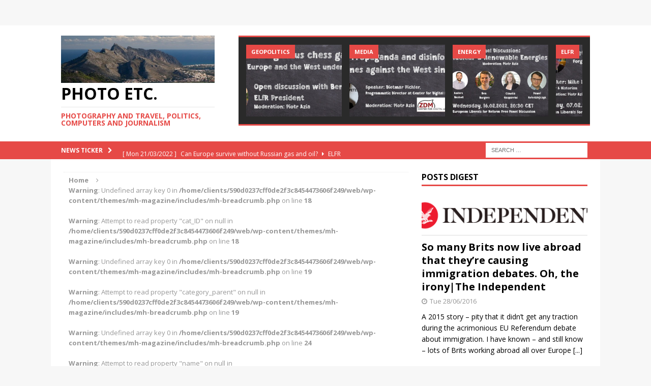

--- FILE ---
content_type: text/html; charset=UTF-8
request_url: https://www.azia.info/ivan-ilyin-and-the-ideology-of-putins-rule-foreign-affairs/
body_size: 11522
content:
<!DOCTYPE html>
<html class="no-js mh-one-sb" lang="en-US">
<head>
<meta charset="UTF-8">
<meta name="viewport" content="width=device-width, initial-scale=1.0">
<link rel="profile" href="http://gmpg.org/xfn/11" />
<link rel="pingback" href="https://www.azia.info/xmlrpc.php" />
<title>Ivan Ilyin and the Ideology of Putin&#8217;s Rule | Foreign Affairs &#8211; Photo etc.</title>
<meta name='robots' content='max-image-preview:large' />
<link rel='dns-prefetch' href='//fonts.googleapis.com' />
<link rel='dns-prefetch' href='//s.w.org' />
<link rel="alternate" type="application/rss+xml" title="Photo etc. &raquo; Feed" href="https://www.azia.info/feed/" />
<link rel="alternate" type="application/rss+xml" title="Photo etc. &raquo; Comments Feed" href="https://www.azia.info/comments/feed/" />
<script type="text/javascript">
window._wpemojiSettings = {"baseUrl":"https:\/\/s.w.org\/images\/core\/emoji\/13.1.0\/72x72\/","ext":".png","svgUrl":"https:\/\/s.w.org\/images\/core\/emoji\/13.1.0\/svg\/","svgExt":".svg","source":{"concatemoji":"https:\/\/www.azia.info\/wp-includes\/js\/wp-emoji-release.min.js?ver=5.9.12"}};
/*! This file is auto-generated */
!function(e,a,t){var n,r,o,i=a.createElement("canvas"),p=i.getContext&&i.getContext("2d");function s(e,t){var a=String.fromCharCode;p.clearRect(0,0,i.width,i.height),p.fillText(a.apply(this,e),0,0);e=i.toDataURL();return p.clearRect(0,0,i.width,i.height),p.fillText(a.apply(this,t),0,0),e===i.toDataURL()}function c(e){var t=a.createElement("script");t.src=e,t.defer=t.type="text/javascript",a.getElementsByTagName("head")[0].appendChild(t)}for(o=Array("flag","emoji"),t.supports={everything:!0,everythingExceptFlag:!0},r=0;r<o.length;r++)t.supports[o[r]]=function(e){if(!p||!p.fillText)return!1;switch(p.textBaseline="top",p.font="600 32px Arial",e){case"flag":return s([127987,65039,8205,9895,65039],[127987,65039,8203,9895,65039])?!1:!s([55356,56826,55356,56819],[55356,56826,8203,55356,56819])&&!s([55356,57332,56128,56423,56128,56418,56128,56421,56128,56430,56128,56423,56128,56447],[55356,57332,8203,56128,56423,8203,56128,56418,8203,56128,56421,8203,56128,56430,8203,56128,56423,8203,56128,56447]);case"emoji":return!s([10084,65039,8205,55357,56613],[10084,65039,8203,55357,56613])}return!1}(o[r]),t.supports.everything=t.supports.everything&&t.supports[o[r]],"flag"!==o[r]&&(t.supports.everythingExceptFlag=t.supports.everythingExceptFlag&&t.supports[o[r]]);t.supports.everythingExceptFlag=t.supports.everythingExceptFlag&&!t.supports.flag,t.DOMReady=!1,t.readyCallback=function(){t.DOMReady=!0},t.supports.everything||(n=function(){t.readyCallback()},a.addEventListener?(a.addEventListener("DOMContentLoaded",n,!1),e.addEventListener("load",n,!1)):(e.attachEvent("onload",n),a.attachEvent("onreadystatechange",function(){"complete"===a.readyState&&t.readyCallback()})),(n=t.source||{}).concatemoji?c(n.concatemoji):n.wpemoji&&n.twemoji&&(c(n.twemoji),c(n.wpemoji)))}(window,document,window._wpemojiSettings);
</script>
<style type="text/css">
img.wp-smiley,
img.emoji {
	display: inline !important;
	border: none !important;
	box-shadow: none !important;
	height: 1em !important;
	width: 1em !important;
	margin: 0 0.07em !important;
	vertical-align: -0.1em !important;
	background: none !important;
	padding: 0 !important;
}
</style>
	<link rel='stylesheet' id='wp-block-library-css'  href='https://www.azia.info/wp-includes/css/dist/block-library/style.min.css?ver=5.9.12' type='text/css' media='all' />
<style id='global-styles-inline-css' type='text/css'>
body{--wp--preset--color--black: #000000;--wp--preset--color--cyan-bluish-gray: #abb8c3;--wp--preset--color--white: #ffffff;--wp--preset--color--pale-pink: #f78da7;--wp--preset--color--vivid-red: #cf2e2e;--wp--preset--color--luminous-vivid-orange: #ff6900;--wp--preset--color--luminous-vivid-amber: #fcb900;--wp--preset--color--light-green-cyan: #7bdcb5;--wp--preset--color--vivid-green-cyan: #00d084;--wp--preset--color--pale-cyan-blue: #8ed1fc;--wp--preset--color--vivid-cyan-blue: #0693e3;--wp--preset--color--vivid-purple: #9b51e0;--wp--preset--gradient--vivid-cyan-blue-to-vivid-purple: linear-gradient(135deg,rgba(6,147,227,1) 0%,rgb(155,81,224) 100%);--wp--preset--gradient--light-green-cyan-to-vivid-green-cyan: linear-gradient(135deg,rgb(122,220,180) 0%,rgb(0,208,130) 100%);--wp--preset--gradient--luminous-vivid-amber-to-luminous-vivid-orange: linear-gradient(135deg,rgba(252,185,0,1) 0%,rgba(255,105,0,1) 100%);--wp--preset--gradient--luminous-vivid-orange-to-vivid-red: linear-gradient(135deg,rgba(255,105,0,1) 0%,rgb(207,46,46) 100%);--wp--preset--gradient--very-light-gray-to-cyan-bluish-gray: linear-gradient(135deg,rgb(238,238,238) 0%,rgb(169,184,195) 100%);--wp--preset--gradient--cool-to-warm-spectrum: linear-gradient(135deg,rgb(74,234,220) 0%,rgb(151,120,209) 20%,rgb(207,42,186) 40%,rgb(238,44,130) 60%,rgb(251,105,98) 80%,rgb(254,248,76) 100%);--wp--preset--gradient--blush-light-purple: linear-gradient(135deg,rgb(255,206,236) 0%,rgb(152,150,240) 100%);--wp--preset--gradient--blush-bordeaux: linear-gradient(135deg,rgb(254,205,165) 0%,rgb(254,45,45) 50%,rgb(107,0,62) 100%);--wp--preset--gradient--luminous-dusk: linear-gradient(135deg,rgb(255,203,112) 0%,rgb(199,81,192) 50%,rgb(65,88,208) 100%);--wp--preset--gradient--pale-ocean: linear-gradient(135deg,rgb(255,245,203) 0%,rgb(182,227,212) 50%,rgb(51,167,181) 100%);--wp--preset--gradient--electric-grass: linear-gradient(135deg,rgb(202,248,128) 0%,rgb(113,206,126) 100%);--wp--preset--gradient--midnight: linear-gradient(135deg,rgb(2,3,129) 0%,rgb(40,116,252) 100%);--wp--preset--duotone--dark-grayscale: url('#wp-duotone-dark-grayscale');--wp--preset--duotone--grayscale: url('#wp-duotone-grayscale');--wp--preset--duotone--purple-yellow: url('#wp-duotone-purple-yellow');--wp--preset--duotone--blue-red: url('#wp-duotone-blue-red');--wp--preset--duotone--midnight: url('#wp-duotone-midnight');--wp--preset--duotone--magenta-yellow: url('#wp-duotone-magenta-yellow');--wp--preset--duotone--purple-green: url('#wp-duotone-purple-green');--wp--preset--duotone--blue-orange: url('#wp-duotone-blue-orange');--wp--preset--font-size--small: 13px;--wp--preset--font-size--medium: 20px;--wp--preset--font-size--large: 36px;--wp--preset--font-size--x-large: 42px;}.has-black-color{color: var(--wp--preset--color--black) !important;}.has-cyan-bluish-gray-color{color: var(--wp--preset--color--cyan-bluish-gray) !important;}.has-white-color{color: var(--wp--preset--color--white) !important;}.has-pale-pink-color{color: var(--wp--preset--color--pale-pink) !important;}.has-vivid-red-color{color: var(--wp--preset--color--vivid-red) !important;}.has-luminous-vivid-orange-color{color: var(--wp--preset--color--luminous-vivid-orange) !important;}.has-luminous-vivid-amber-color{color: var(--wp--preset--color--luminous-vivid-amber) !important;}.has-light-green-cyan-color{color: var(--wp--preset--color--light-green-cyan) !important;}.has-vivid-green-cyan-color{color: var(--wp--preset--color--vivid-green-cyan) !important;}.has-pale-cyan-blue-color{color: var(--wp--preset--color--pale-cyan-blue) !important;}.has-vivid-cyan-blue-color{color: var(--wp--preset--color--vivid-cyan-blue) !important;}.has-vivid-purple-color{color: var(--wp--preset--color--vivid-purple) !important;}.has-black-background-color{background-color: var(--wp--preset--color--black) !important;}.has-cyan-bluish-gray-background-color{background-color: var(--wp--preset--color--cyan-bluish-gray) !important;}.has-white-background-color{background-color: var(--wp--preset--color--white) !important;}.has-pale-pink-background-color{background-color: var(--wp--preset--color--pale-pink) !important;}.has-vivid-red-background-color{background-color: var(--wp--preset--color--vivid-red) !important;}.has-luminous-vivid-orange-background-color{background-color: var(--wp--preset--color--luminous-vivid-orange) !important;}.has-luminous-vivid-amber-background-color{background-color: var(--wp--preset--color--luminous-vivid-amber) !important;}.has-light-green-cyan-background-color{background-color: var(--wp--preset--color--light-green-cyan) !important;}.has-vivid-green-cyan-background-color{background-color: var(--wp--preset--color--vivid-green-cyan) !important;}.has-pale-cyan-blue-background-color{background-color: var(--wp--preset--color--pale-cyan-blue) !important;}.has-vivid-cyan-blue-background-color{background-color: var(--wp--preset--color--vivid-cyan-blue) !important;}.has-vivid-purple-background-color{background-color: var(--wp--preset--color--vivid-purple) !important;}.has-black-border-color{border-color: var(--wp--preset--color--black) !important;}.has-cyan-bluish-gray-border-color{border-color: var(--wp--preset--color--cyan-bluish-gray) !important;}.has-white-border-color{border-color: var(--wp--preset--color--white) !important;}.has-pale-pink-border-color{border-color: var(--wp--preset--color--pale-pink) !important;}.has-vivid-red-border-color{border-color: var(--wp--preset--color--vivid-red) !important;}.has-luminous-vivid-orange-border-color{border-color: var(--wp--preset--color--luminous-vivid-orange) !important;}.has-luminous-vivid-amber-border-color{border-color: var(--wp--preset--color--luminous-vivid-amber) !important;}.has-light-green-cyan-border-color{border-color: var(--wp--preset--color--light-green-cyan) !important;}.has-vivid-green-cyan-border-color{border-color: var(--wp--preset--color--vivid-green-cyan) !important;}.has-pale-cyan-blue-border-color{border-color: var(--wp--preset--color--pale-cyan-blue) !important;}.has-vivid-cyan-blue-border-color{border-color: var(--wp--preset--color--vivid-cyan-blue) !important;}.has-vivid-purple-border-color{border-color: var(--wp--preset--color--vivid-purple) !important;}.has-vivid-cyan-blue-to-vivid-purple-gradient-background{background: var(--wp--preset--gradient--vivid-cyan-blue-to-vivid-purple) !important;}.has-light-green-cyan-to-vivid-green-cyan-gradient-background{background: var(--wp--preset--gradient--light-green-cyan-to-vivid-green-cyan) !important;}.has-luminous-vivid-amber-to-luminous-vivid-orange-gradient-background{background: var(--wp--preset--gradient--luminous-vivid-amber-to-luminous-vivid-orange) !important;}.has-luminous-vivid-orange-to-vivid-red-gradient-background{background: var(--wp--preset--gradient--luminous-vivid-orange-to-vivid-red) !important;}.has-very-light-gray-to-cyan-bluish-gray-gradient-background{background: var(--wp--preset--gradient--very-light-gray-to-cyan-bluish-gray) !important;}.has-cool-to-warm-spectrum-gradient-background{background: var(--wp--preset--gradient--cool-to-warm-spectrum) !important;}.has-blush-light-purple-gradient-background{background: var(--wp--preset--gradient--blush-light-purple) !important;}.has-blush-bordeaux-gradient-background{background: var(--wp--preset--gradient--blush-bordeaux) !important;}.has-luminous-dusk-gradient-background{background: var(--wp--preset--gradient--luminous-dusk) !important;}.has-pale-ocean-gradient-background{background: var(--wp--preset--gradient--pale-ocean) !important;}.has-electric-grass-gradient-background{background: var(--wp--preset--gradient--electric-grass) !important;}.has-midnight-gradient-background{background: var(--wp--preset--gradient--midnight) !important;}.has-small-font-size{font-size: var(--wp--preset--font-size--small) !important;}.has-medium-font-size{font-size: var(--wp--preset--font-size--medium) !important;}.has-large-font-size{font-size: var(--wp--preset--font-size--large) !important;}.has-x-large-font-size{font-size: var(--wp--preset--font-size--x-large) !important;}
</style>
<link rel='stylesheet' id='mh-magazine-css'  href='https://www.azia.info/wp-content/themes/mh-magazine/style.css?ver=3.2.1' type='text/css' media='all' />
<link rel='stylesheet' id='mh-font-awesome-css'  href='https://www.azia.info/wp-content/themes/mh-magazine/includes/font-awesome.min.css' type='text/css' media='all' />
<link rel='stylesheet' id='mh-google-fonts-css'  href='https://fonts.googleapis.com/css?family=Open+Sans:300,400,400italic,600,700' type='text/css' media='all' />
<script type='text/javascript' src='https://www.azia.info/wp-includes/js/jquery/jquery.min.js?ver=3.6.0' id='jquery-core-js'></script>
<script type='text/javascript' src='https://www.azia.info/wp-includes/js/jquery/jquery-migrate.min.js?ver=3.3.2' id='jquery-migrate-js'></script>
<script type='text/javascript' src='https://www.azia.info/wp-content/themes/mh-magazine/js/scripts.js?ver=5.9.12' id='mh-scripts-js'></script>
<link rel="https://api.w.org/" href="https://www.azia.info/wp-json/" /><link rel="alternate" type="application/json" href="https://www.azia.info/wp-json/wp/v2/posts/2341" /><link rel="EditURI" type="application/rsd+xml" title="RSD" href="https://www.azia.info/xmlrpc.php?rsd" />
<link rel="wlwmanifest" type="application/wlwmanifest+xml" href="https://www.azia.info/wp-includes/wlwmanifest.xml" /> 
<meta name="generator" content="WordPress 5.9.12" />
<link rel="canonical" href="https://www.azia.info/ivan-ilyin-and-the-ideology-of-putins-rule-foreign-affairs/" />
<link rel='shortlink' href='https://www.azia.info/?p=2341' />
<link rel="alternate" type="application/json+oembed" href="https://www.azia.info/wp-json/oembed/1.0/embed?url=https%3A%2F%2Fwww.azia.info%2Fivan-ilyin-and-the-ideology-of-putins-rule-foreign-affairs%2F" />
<link rel="alternate" type="text/xml+oembed" href="https://www.azia.info/wp-json/oembed/1.0/embed?url=https%3A%2F%2Fwww.azia.info%2Fivan-ilyin-and-the-ideology-of-putins-rule-foreign-affairs%2F&#038;format=xml" />
<!--[if lt IE 9]>
<script src="https://www.azia.info/wp-content/themes/mh-magazine/js/css3-mediaqueries.js"></script>
<![endif]-->
<link rel="icon" href="https://www.azia.info/wp-content/uploads/2016/01/favicon.jpg" sizes="32x32" />
<link rel="icon" href="https://www.azia.info/wp-content/uploads/2016/01/favicon.jpg" sizes="192x192" />
<link rel="apple-touch-icon" href="https://www.azia.info/wp-content/uploads/2016/01/favicon.jpg" />
<meta name="msapplication-TileImage" content="https://www.azia.info/wp-content/uploads/2016/01/favicon.jpg" />
</head>
<body id="mh-mobile" class="post-template-default single single-post postid-2341 single-format-standard mh-wide-layout mh-right-sb mh-loop-layout1 mh-widget-layout1">
<aside class="mh-container mh-header-widget-1">
<div id="text-10" class="mh-widget mh-header-1 widget_text">			<div class="textwidget"><div id="google_translate_element"></div><script type="text/javascript">
function googleTranslateElementInit() {
  new google.translate.TranslateElement({pageLanguage: 'en', layout: google.translate.TranslateElement.InlineLayout.SIMPLE, multilanguagePage: true, gaTrack: true, gaId: 'UA-2750533-1'}, 'google_translate_element');
}
</script></div>
		</div></aside>
<div class="mh-header-mobile-nav clearfix"></div>
<header class="mh-header">
	<div class="mh-container mh-container-inner mh-row clearfix">
		<div class="mh-col-1-3 mh-custom-header">
<a href="https://www.azia.info/" title="Photo etc." rel="home">
<div class="mh-site-logo" role="banner">
<img class="mh-header-image" src="https://www.azia.info/wp-content/uploads/2014/02/cropped-cropped-2011_11_05_0104-1000x288.jpg" height="161" width="520" alt="Photo etc." />
<div class="mh-header-text">
<h2 class="mh-header-title">Photo etc.</h2>
<h3 class="mh-header-tagline">Photography and travel, politics, computers and journalism</h3>
</div>
</div>
</a>
</div>
<div class="mh-col-2-3 mh-header-widget-2">
<div id="mh_magazine_carousel-4" class="mh-widget mh-header-2 mh_magazine_carousel">			<div class="flexslider mh-carousel-widget mh-carousel-layout1">
	        	<ul class="slides"><li class="mh-carousel-item">
	<a href="https://www.azia.info/putins-dangerous-chess-game-ukraine-europe-and-the-west-under-attack/" title="Putin’s dangerous chess game: Ukraine, Europe and the West under attack &#8211; ELfR"><img width="326" height="245" src="https://www.azia.info/wp-content/uploads/2022/03/2022_02_25_Ukraine-326x245.jpg" class="attachment-mh-magazine-medium size-mh-magazine-medium wp-post-image" alt="" loading="lazy" srcset="https://www.azia.info/wp-content/uploads/2022/03/2022_02_25_Ukraine-326x245.jpg 326w, https://www.azia.info/wp-content/uploads/2022/03/2022_02_25_Ukraine-80x60.jpg 80w" sizes="(max-width: 326px) 100vw, 326px" />	</a>
	<div class="mh-carousel-caption">
		Geopolitics	</div>
	<h3 class="mh-carousel-title">
		<a href="https://www.azia.info/putins-dangerous-chess-game-ukraine-europe-and-the-west-under-attack/" title="Putin’s dangerous chess game: Ukraine, Europe and the West under attack &#8211; ELfR">
			Putin’s dangerous chess game: Ukraine, Europe and the West under attack &#8211; ELfR		</a>
	</h3>
</li><li class="mh-carousel-item">
	<a href="https://www.azia.info/russian-propaganda-and-disinformation-milestones-against-the-west-since-1999https-youtu-be-qqhxde-sibg/" title="Russian Propaganda and disinformation with Dietmar Pichler &#8211; ELfR"><img width="326" height="245" src="https://www.azia.info/wp-content/uploads/2022/03/2022_02_28_Disinformation-326x245.jpg" class="attachment-mh-magazine-medium size-mh-magazine-medium wp-post-image" alt="" loading="lazy" srcset="https://www.azia.info/wp-content/uploads/2022/03/2022_02_28_Disinformation-326x245.jpg 326w, https://www.azia.info/wp-content/uploads/2022/03/2022_02_28_Disinformation-678x509.jpg 678w, https://www.azia.info/wp-content/uploads/2022/03/2022_02_28_Disinformation-80x60.jpg 80w" sizes="(max-width: 326px) 100vw, 326px" />	</a>
	<div class="mh-carousel-caption">
		Media	</div>
	<h3 class="mh-carousel-title">
		<a href="https://www.azia.info/russian-propaganda-and-disinformation-milestones-against-the-west-since-1999https-youtu-be-qqhxde-sibg/" title="Russian Propaganda and disinformation with Dietmar Pichler &#8211; ELfR">
			Russian Propaganda and disinformation with Dietmar Pichler &#8211; ELfR		</a>
	</h3>
</li><li class="mh-carousel-item">
	<a href="https://www.azia.info/nuclear-and-renewable-energies-discussion-panel-european-liberals-for-reform%ef%bf%bc/" title="Nuclear and renewable energies: Discussion – Panel European Liberals for Reform"><img width="326" height="245" src="https://www.azia.info/wp-content/uploads/2022/02/2022_02_16_Nuclear_timing-326x245.jpg" class="attachment-mh-magazine-medium size-mh-magazine-medium wp-post-image" alt="" loading="lazy" srcset="https://www.azia.info/wp-content/uploads/2022/02/2022_02_16_Nuclear_timing-326x245.jpg 326w, https://www.azia.info/wp-content/uploads/2022/02/2022_02_16_Nuclear_timing-678x509.jpg 678w, https://www.azia.info/wp-content/uploads/2022/02/2022_02_16_Nuclear_timing-80x60.jpg 80w" sizes="(max-width: 326px) 100vw, 326px" />	</a>
	<div class="mh-carousel-caption">
		Energy	</div>
	<h3 class="mh-carousel-title">
		<a href="https://www.azia.info/nuclear-and-renewable-energies-discussion-panel-european-liberals-for-reform%ef%bf%bc/" title="Nuclear and renewable energies: Discussion – Panel European Liberals for Reform">
			Nuclear and renewable energies: Discussion – Panel European Liberals for Reform		</a>
	</h3>
</li><li class="mh-carousel-item">
	<a href="https://www.azia.info/get-the-children-out-forgotten-heroes-of-the-kindertransport-european-liberals-for-reform-webinar/" title="Get the Children Out! Forgotten Heroes of the Kindertransport – European Liberals for Reform Webinar"><img width="326" height="245" src="https://www.azia.info/wp-content/uploads/2022/02/2022_02_24_GetTheChildrenOut-326x245.jpg" class="attachment-mh-magazine-medium size-mh-magazine-medium wp-post-image" alt="" loading="lazy" srcset="https://www.azia.info/wp-content/uploads/2022/02/2022_02_24_GetTheChildrenOut-326x245.jpg 326w, https://www.azia.info/wp-content/uploads/2022/02/2022_02_24_GetTheChildrenOut-678x509.jpg 678w, https://www.azia.info/wp-content/uploads/2022/02/2022_02_24_GetTheChildrenOut-80x60.jpg 80w" sizes="(max-width: 326px) 100vw, 326px" />	</a>
	<div class="mh-carousel-caption">
		ELfR	</div>
	<h3 class="mh-carousel-title">
		<a href="https://www.azia.info/get-the-children-out-forgotten-heroes-of-the-kindertransport-european-liberals-for-reform-webinar/" title="Get the Children Out! Forgotten Heroes of the Kindertransport – European Liberals for Reform Webinar">
			Get the Children Out! Forgotten Heroes of the Kindertransport – European Liberals for Reform Webinar		</a>
	</h3>
</li><li class="mh-carousel-item">
	<a href="https://www.azia.info/metropa-the-european-supermetro-network-vision-to-become-reality-elfr-webinar/" title="Metropa The European Supermetro Network Vision to Become Reality? ELfR webinar"><img width="326" height="245" src="https://www.azia.info/wp-content/uploads/2022/02/2022_02_03_Metropa_youtube-326x245.jpg" class="attachment-mh-magazine-medium size-mh-magazine-medium wp-post-image" alt="" loading="lazy" srcset="https://www.azia.info/wp-content/uploads/2022/02/2022_02_03_Metropa_youtube-326x245.jpg 326w, https://www.azia.info/wp-content/uploads/2022/02/2022_02_03_Metropa_youtube-678x509.jpg 678w, https://www.azia.info/wp-content/uploads/2022/02/2022_02_03_Metropa_youtube-80x60.jpg 80w" sizes="(max-width: 326px) 100vw, 326px" />	</a>
	<div class="mh-carousel-caption">
		ELfR	</div>
	<h3 class="mh-carousel-title">
		<a href="https://www.azia.info/metropa-the-european-supermetro-network-vision-to-become-reality-elfr-webinar/" title="Metropa The European Supermetro Network Vision to Become Reality? ELfR webinar">
			Metropa The European Supermetro Network Vision to Become Reality? ELfR webinar		</a>
	</h3>
</li><li class="mh-carousel-item">
	<a href="https://www.azia.info/prospects-for-change-in-russia-europes-role-in-russias-political-transformation-elfr/" title="Prospects for change in Russia &#038; Europe’s role in Russia’s political transformation &#8211; ELfR"><img width="326" height="245" src="https://www.azia.info/wp-content/uploads/2021/12/10.01.2022-Russia-326x245.jpg" class="attachment-mh-magazine-medium size-mh-magazine-medium wp-post-image" alt="" loading="lazy" srcset="https://www.azia.info/wp-content/uploads/2021/12/10.01.2022-Russia-326x245.jpg 326w, https://www.azia.info/wp-content/uploads/2021/12/10.01.2022-Russia-678x509.jpg 678w, https://www.azia.info/wp-content/uploads/2021/12/10.01.2022-Russia-80x60.jpg 80w" sizes="(max-width: 326px) 100vw, 326px" />	</a>
	<div class="mh-carousel-caption">
		ELfR	</div>
	<h3 class="mh-carousel-title">
		<a href="https://www.azia.info/prospects-for-change-in-russia-europes-role-in-russias-political-transformation-elfr/" title="Prospects for change in Russia &#038; Europe’s role in Russia’s political transformation &#8211; ELfR">
			Prospects for change in Russia &#038; Europe’s role in Russia’s political transformation &#8211; ELfR		</a>
	</h3>
</li><li class="mh-carousel-item">
	<a href="https://www.azia.info/30th-anniversary-of-the-fall-of-the-soviet-union/" title="30th anniversary of the fall of the Soviet Union"><img width="326" height="245" src="https://www.azia.info/wp-content/uploads/2021/12/Lowering_the_Soviet_Flag-326x245.png" class="attachment-mh-magazine-medium size-mh-magazine-medium wp-post-image" alt="" loading="lazy" srcset="https://www.azia.info/wp-content/uploads/2021/12/Lowering_the_Soviet_Flag-326x245.png 326w, https://www.azia.info/wp-content/uploads/2021/12/Lowering_the_Soviet_Flag-80x60.png 80w" sizes="(max-width: 326px) 100vw, 326px" />	</a>
	<div class="mh-carousel-caption">
		Geopolitics	</div>
	<h3 class="mh-carousel-title">
		<a href="https://www.azia.info/30th-anniversary-of-the-fall-of-the-soviet-union/" title="30th anniversary of the fall of the Soviet Union">
			30th anniversary of the fall of the Soviet Union		</a>
	</h3>
</li><li class="mh-carousel-item">
	<a href="https://www.azia.info/prospects-for-change-in-russia-europes-role-in-russias-political-transformation-european-liberals-for-reform-webinar/" title="Prospects for change in Russia &#038; Europe&#8217;s role in Russia&#8217;s political transformation: European Liberals for Reform Webinar"><img width="326" height="245" src="https://www.azia.info/wp-content/uploads/2021/12/10.01.2022-Russia-326x245.jpg" class="attachment-mh-magazine-medium size-mh-magazine-medium wp-post-image" alt="" loading="lazy" srcset="https://www.azia.info/wp-content/uploads/2021/12/10.01.2022-Russia-326x245.jpg 326w, https://www.azia.info/wp-content/uploads/2021/12/10.01.2022-Russia-678x509.jpg 678w, https://www.azia.info/wp-content/uploads/2021/12/10.01.2022-Russia-80x60.jpg 80w" sizes="(max-width: 326px) 100vw, 326px" />	</a>
	<div class="mh-carousel-caption">
		ELfR	</div>
	<h3 class="mh-carousel-title">
		<a href="https://www.azia.info/prospects-for-change-in-russia-europes-role-in-russias-political-transformation-european-liberals-for-reform-webinar/" title="Prospects for change in Russia &#038; Europe&#8217;s role in Russia&#8217;s political transformation: European Liberals for Reform Webinar">
			Prospects for change in Russia &#038; Europe&#8217;s role in Russia&#8217;s political transformation: European Liberals for Reform Webinar		</a>
	</h3>
</li><li class="mh-carousel-item">
	<a href="https://www.azia.info/european-culture-aranjuez/" title="European Culture: Aranjuez"><img width="326" height="245" src="https://www.azia.info/wp-content/uploads/2021/12/Battaglioli_-_Fernando_VI_y_Bárbara_de_Braganza_en_los_jardines_de_Aranjuez_1756-326x245.jpg" class="attachment-mh-magazine-medium size-mh-magazine-medium wp-post-image" alt="" loading="lazy" srcset="https://www.azia.info/wp-content/uploads/2021/12/Battaglioli_-_Fernando_VI_y_Bárbara_de_Braganza_en_los_jardines_de_Aranjuez_1756-326x245.jpg 326w, https://www.azia.info/wp-content/uploads/2021/12/Battaglioli_-_Fernando_VI_y_Bárbara_de_Braganza_en_los_jardines_de_Aranjuez_1756-678x509.jpg 678w, https://www.azia.info/wp-content/uploads/2021/12/Battaglioli_-_Fernando_VI_y_Bárbara_de_Braganza_en_los_jardines_de_Aranjuez_1756-80x60.jpg 80w" sizes="(max-width: 326px) 100vw, 326px" />	</a>
	<div class="mh-carousel-caption">
		European Culture	</div>
	<h3 class="mh-carousel-title">
		<a href="https://www.azia.info/european-culture-aranjuez/" title="European Culture: Aranjuez">
			European Culture: Aranjuez		</a>
	</h3>
</li><li class="mh-carousel-item">
	<a href="https://www.azia.info/the-daily-miracle/" title="The Daily Miracle"><img width="326" height="245" src="https://www.azia.info/wp-content/uploads/2021/12/2021_12_19_DailyMiracle-326x245.png" class="attachment-mh-magazine-medium size-mh-magazine-medium wp-post-image" alt="" loading="lazy" srcset="https://www.azia.info/wp-content/uploads/2021/12/2021_12_19_DailyMiracle-326x245.png 326w, https://www.azia.info/wp-content/uploads/2021/12/2021_12_19_DailyMiracle-678x509.png 678w, https://www.azia.info/wp-content/uploads/2021/12/2021_12_19_DailyMiracle-80x60.png 80w" sizes="(max-width: 326px) 100vw, 326px" />	</a>
	<div class="mh-carousel-caption">
		Media	</div>
	<h3 class="mh-carousel-title">
		<a href="https://www.azia.info/the-daily-miracle/" title="The Daily Miracle">
			The Daily Miracle		</a>
	</h3>
</li><li class="mh-carousel-item">
	<a href="https://www.azia.info/will-russia-attack-ukraine-there-are-no-rational-arguments-but-russia-is-not-rational/" title="Will Russia attack Ukraine? &#8220;There are no rational arguments, but Russia is not rational&#8221;"><img width="326" height="245" src="https://www.azia.info/wp-content/uploads/2021/12/2021_12_Rosja_Ukraina_Wyborcza-326x245.png" class="attachment-mh-magazine-medium size-mh-magazine-medium wp-post-image" alt="" loading="lazy" srcset="https://www.azia.info/wp-content/uploads/2021/12/2021_12_Rosja_Ukraina_Wyborcza-326x245.png 326w, https://www.azia.info/wp-content/uploads/2021/12/2021_12_Rosja_Ukraina_Wyborcza-678x509.png 678w, https://www.azia.info/wp-content/uploads/2021/12/2021_12_Rosja_Ukraina_Wyborcza-80x60.png 80w" sizes="(max-width: 326px) 100vw, 326px" />	</a>
	<div class="mh-carousel-caption">
		Geopolitics	</div>
	<h3 class="mh-carousel-title">
		<a href="https://www.azia.info/will-russia-attack-ukraine-there-are-no-rational-arguments-but-russia-is-not-rational/" title="Will Russia attack Ukraine? &#8220;There are no rational arguments, but Russia is not rational&#8221;">
			Will Russia attack Ukraine? &#8220;There are no rational arguments, but Russia is not rational&#8221;		</a>
	</h3>
</li><li class="mh-carousel-item">
	<a href="https://www.azia.info/polish-parliament-targets-tvn-with-media-law/" title="Polish parliament targets TVN with media law"><img width="326" height="245" src="https://www.azia.info/wp-content/uploads/2021/12/Media_Business_Centre_w_Warszawie_2017-326x245.jpg" class="attachment-mh-magazine-medium size-mh-magazine-medium wp-post-image" alt="" loading="lazy" srcset="https://www.azia.info/wp-content/uploads/2021/12/Media_Business_Centre_w_Warszawie_2017-326x245.jpg 326w, https://www.azia.info/wp-content/uploads/2021/12/Media_Business_Centre_w_Warszawie_2017-678x509.jpg 678w, https://www.azia.info/wp-content/uploads/2021/12/Media_Business_Centre_w_Warszawie_2017-80x60.jpg 80w" sizes="(max-width: 326px) 100vw, 326px" />	</a>
	<div class="mh-carousel-caption">
		ELfR	</div>
	<h3 class="mh-carousel-title">
		<a href="https://www.azia.info/polish-parliament-targets-tvn-with-media-law/" title="Polish parliament targets TVN with media law">
			Polish parliament targets TVN with media law		</a>
	</h3>
</li><li class="mh-carousel-item">
	<a href="https://www.azia.info/human-rights-day-2021/" title="Human Rights day 2021"><img width="326" height="245" src="https://www.azia.info/wp-content/uploads/2021/12/The_universal_declaration_of_human_rights_10_December_1948-326x245.jpg" class="attachment-mh-magazine-medium size-mh-magazine-medium wp-post-image" alt="" loading="lazy" srcset="https://www.azia.info/wp-content/uploads/2021/12/The_universal_declaration_of_human_rights_10_December_1948-326x245.jpg 326w, https://www.azia.info/wp-content/uploads/2021/12/The_universal_declaration_of_human_rights_10_December_1948-678x509.jpg 678w, https://www.azia.info/wp-content/uploads/2021/12/The_universal_declaration_of_human_rights_10_December_1948-80x60.jpg 80w" sizes="(max-width: 326px) 100vw, 326px" />	</a>
	<div class="mh-carousel-caption">
		Geopolitics	</div>
	<h3 class="mh-carousel-title">
		<a href="https://www.azia.info/human-rights-day-2021/" title="Human Rights day 2021">
			Human Rights day 2021		</a>
	</h3>
</li><li class="mh-carousel-item">
	<a href="https://www.azia.info/i-bet-youve-never-heard-about-the-u3a/" title="I bet you&#8217;ve never heard about the U3A?"><img width="326" height="245" src="https://www.azia.info/wp-content/uploads/2021/12/2019_10_23_006-326x245.jpg" class="attachment-mh-magazine-medium size-mh-magazine-medium wp-post-image" alt="" loading="lazy" srcset="https://www.azia.info/wp-content/uploads/2021/12/2019_10_23_006-326x245.jpg 326w, https://www.azia.info/wp-content/uploads/2021/12/2019_10_23_006-678x509.jpg 678w, https://www.azia.info/wp-content/uploads/2021/12/2019_10_23_006-80x60.jpg 80w" sizes="(max-width: 326px) 100vw, 326px" />	</a>
	<div class="mh-carousel-caption">
		Geopolitics	</div>
	<h3 class="mh-carousel-title">
		<a href="https://www.azia.info/i-bet-youve-never-heard-about-the-u3a/" title="I bet you&#8217;ve never heard about the U3A?">
			I bet you&#8217;ve never heard about the U3A?		</a>
	</h3>
</li><li class="mh-carousel-item">
	<a href="https://www.azia.info/modelling-and-simulation-based-on-examples-from-transportation-and-health-care-with-pawel-kolodziejczyk-elfr-event/" title="Modelling and simulation based on examples from transportation and health care” with Paweł Kołodziejczyk &#8211; ELfR event"><img width="326" height="245" src="https://www.azia.info/wp-content/uploads/2021/12/2022_01_24_Webinar_Modelling_1-326x245.jpg" class="attachment-mh-magazine-medium size-mh-magazine-medium wp-post-image" alt="" loading="lazy" srcset="https://www.azia.info/wp-content/uploads/2021/12/2022_01_24_Webinar_Modelling_1-326x245.jpg 326w, https://www.azia.info/wp-content/uploads/2021/12/2022_01_24_Webinar_Modelling_1-678x509.jpg 678w, https://www.azia.info/wp-content/uploads/2021/12/2022_01_24_Webinar_Modelling_1-80x60.jpg 80w" sizes="(max-width: 326px) 100vw, 326px" />	</a>
	<div class="mh-carousel-caption">
		Science	</div>
	<h3 class="mh-carousel-title">
		<a href="https://www.azia.info/modelling-and-simulation-based-on-examples-from-transportation-and-health-care-with-pawel-kolodziejczyk-elfr-event/" title="Modelling and simulation based on examples from transportation and health care” with Paweł Kołodziejczyk &#8211; ELfR event">
			Modelling and simulation based on examples from transportation and health care” with Paweł Kołodziejczyk &#8211; ELfR event		</a>
	</h3>
</li><li class="mh-carousel-item">
	<a href="https://www.azia.info/prospects-for-change-in-russia-europes-role-in-russias-political-transformation-elfr-webinar/" title="Prospects for change in Russia &#038; Europe’s role in Russia’s political transformation &#8211; ELfR webinar"><img width="326" height="245" src="https://www.azia.info/wp-content/uploads/2021/12/2022_01_10_Russia_ELfR-326x245.jpg" class="attachment-mh-magazine-medium size-mh-magazine-medium wp-post-image" alt="" loading="lazy" srcset="https://www.azia.info/wp-content/uploads/2021/12/2022_01_10_Russia_ELfR-326x245.jpg 326w, https://www.azia.info/wp-content/uploads/2021/12/2022_01_10_Russia_ELfR-678x509.jpg 678w, https://www.azia.info/wp-content/uploads/2021/12/2022_01_10_Russia_ELfR-80x60.jpg 80w" sizes="(max-width: 326px) 100vw, 326px" />	</a>
	<div class="mh-carousel-caption">
		Geopolitics	</div>
	<h3 class="mh-carousel-title">
		<a href="https://www.azia.info/prospects-for-change-in-russia-europes-role-in-russias-political-transformation-elfr-webinar/" title="Prospects for change in Russia &#038; Europe’s role in Russia’s political transformation &#8211; ELfR webinar">
			Prospects for change in Russia &#038; Europe’s role in Russia’s political transformation &#8211; ELfR webinar		</a>
	</h3>
</li><li class="mh-carousel-item">
	<a href="https://www.azia.info/disinformation-and-media-literacy-elfr-panel-discussion/" title="Disinformation and Media Literacy &#8211; ELfR panel discussion"><img width="326" height="245" src="https://www.azia.info/wp-content/uploads/2021/12/2021_12_12_ELfR_Panel-326x245.jpg" class="attachment-mh-magazine-medium size-mh-magazine-medium wp-post-image" alt="" loading="lazy" srcset="https://www.azia.info/wp-content/uploads/2021/12/2021_12_12_ELfR_Panel-326x245.jpg 326w, https://www.azia.info/wp-content/uploads/2021/12/2021_12_12_ELfR_Panel-678x509.jpg 678w, https://www.azia.info/wp-content/uploads/2021/12/2021_12_12_ELfR_Panel-80x60.jpg 80w" sizes="(max-width: 326px) 100vw, 326px" />	</a>
	<div class="mh-carousel-caption">
		Geopolitics	</div>
	<h3 class="mh-carousel-title">
		<a href="https://www.azia.info/disinformation-and-media-literacy-elfr-panel-discussion/" title="Disinformation and Media Literacy &#8211; ELfR panel discussion">
			Disinformation and Media Literacy &#8211; ELfR panel discussion		</a>
	</h3>
</li><li class="mh-carousel-item">
	<a href="https://www.azia.info/how-can-we-prevent-future-pandemics-elfr-webinar-on-07-december-2021/" title="How can we prevent future pandemics? &#8211; ELfR webinar on 07 December 2021"><img width="326" height="245" src="https://www.azia.info/wp-content/uploads/2021/12/2021_12_07_SaikatBasu-326x245.jpg" class="attachment-mh-magazine-medium size-mh-magazine-medium wp-post-image" alt="" loading="lazy" srcset="https://www.azia.info/wp-content/uploads/2021/12/2021_12_07_SaikatBasu-326x245.jpg 326w, https://www.azia.info/wp-content/uploads/2021/12/2021_12_07_SaikatBasu-678x509.jpg 678w, https://www.azia.info/wp-content/uploads/2021/12/2021_12_07_SaikatBasu-80x60.jpg 80w" sizes="(max-width: 326px) 100vw, 326px" />	</a>
	<div class="mh-carousel-caption">
		ELfR	</div>
	<h3 class="mh-carousel-title">
		<a href="https://www.azia.info/how-can-we-prevent-future-pandemics-elfr-webinar-on-07-december-2021/" title="How can we prevent future pandemics? &#8211; ELfR webinar on 07 December 2021">
			How can we prevent future pandemics? &#8211; ELfR webinar on 07 December 2021		</a>
	</h3>
</li><li class="mh-carousel-item">
	<a href="https://www.azia.info/human-trafficking-by-geoff-corre/" title="Human Trafficking by Geoff Corre"><img width="326" height="245" src="https://www.azia.info/wp-content/uploads/2021/11/2021_11_22_HumanTrafficking-326x245.jpg" class="attachment-mh-magazine-medium size-mh-magazine-medium wp-post-image" alt="" loading="lazy" srcset="https://www.azia.info/wp-content/uploads/2021/11/2021_11_22_HumanTrafficking-326x245.jpg 326w, https://www.azia.info/wp-content/uploads/2021/11/2021_11_22_HumanTrafficking-678x509.jpg 678w, https://www.azia.info/wp-content/uploads/2021/11/2021_11_22_HumanTrafficking-80x60.jpg 80w" sizes="(max-width: 326px) 100vw, 326px" />	</a>
	<div class="mh-carousel-caption">
		ELfR	</div>
	<h3 class="mh-carousel-title">
		<a href="https://www.azia.info/human-trafficking-by-geoff-corre/" title="Human Trafficking by Geoff Corre">
			Human Trafficking by Geoff Corre		</a>
	</h3>
</li><li class="mh-carousel-item">
	<a href="https://www.azia.info/world-tv-day-2021/" title="World TV day 2021"><img width="326" height="245" src="https://www.azia.info/wp-content/uploads/2021/11/2021_TV_day-326x245.png" class="attachment-mh-magazine-medium size-mh-magazine-medium wp-post-image" alt="European Perspective" loading="lazy" srcset="https://www.azia.info/wp-content/uploads/2021/11/2021_TV_day-326x245.png 326w, https://www.azia.info/wp-content/uploads/2021/11/2021_TV_day-678x509.png 678w, https://www.azia.info/wp-content/uploads/2021/11/2021_TV_day-80x60.png 80w" sizes="(max-width: 326px) 100vw, 326px" />	</a>
	<div class="mh-carousel-caption">
		Press Freedom	</div>
	<h3 class="mh-carousel-title">
		<a href="https://www.azia.info/world-tv-day-2021/" title="World TV day 2021">
			World TV day 2021		</a>
	</h3>
</li>				</ul>
			</div></div></div>
	</div>
	<div class="mh-main-nav-wrap">
		<nav class="mh-main-nav mh-container mh-container-inner clearfix">
					</nav>
	</div>
	</header>
	<div class="mh-subheader">
		<div class="mh-container mh-container-inner mh-row clearfix">
							<div class="mh-header-bar-content mh-header-bar-bottom-left mh-col-2-3 clearfix">
											<div class="mh-header-ticker mh-header-ticker-bottom">
							<div class="mh-ticker-bottom">
			<div class="mh-ticker-title mh-ticker-title-bottom">
			News Ticker<i class="fa fa-chevron-right"></i>		</div>
		<div class="mh-ticker-content mh-ticker-content-bottom">
		<ul id="mh-ticker-loop-bottom">				<li class="mh-ticker-item mh-ticker-item-bottom">
					<a href="https://www.azia.info/elfr-podcast-china-a-counterweight-to-russia-or-a-threat-to-the-west/" title="ELfR Podcast: China, a counterweight to Russia or a threat to the West?">
						<span class="mh-ticker-item-date mh-ticker-item-date-bottom">
                        	[ Thu 14/04/2022 ]                        </span>
						<span class="mh-ticker-item-title mh-ticker-item-title-bottom">
							ELfR Podcast: China, a counterweight to Russia or a threat to the West?						</span>
						<span class="mh-ticker-item-cat mh-ticker-item-cat-bottom">
							<i class="fa fa-caret-right"></i>
														China						</span>
					</a>
				</li>				<li class="mh-ticker-item mh-ticker-item-bottom">
					<a href="https://www.azia.info/can-europe-survive-without-russian-gas-and-oil/" title="Can Europe survive without Russian gas and oil?">
						<span class="mh-ticker-item-date mh-ticker-item-date-bottom">
                        	[ Mon 21/03/2022 ]                        </span>
						<span class="mh-ticker-item-title mh-ticker-item-title-bottom">
							Can Europe survive without Russian gas and oil?						</span>
						<span class="mh-ticker-item-cat mh-ticker-item-cat-bottom">
							<i class="fa fa-caret-right"></i>
														ELfR						</span>
					</a>
				</li>				<li class="mh-ticker-item mh-ticker-item-bottom">
					<a href="https://www.azia.info/editorial-elfr-newsletter-7-march-2022/" title="Editorial &#8211; ELfR newsletter 7 March 2022">
						<span class="mh-ticker-item-date mh-ticker-item-date-bottom">
                        	[ Tue 08/03/2022 ]                        </span>
						<span class="mh-ticker-item-title mh-ticker-item-title-bottom">
							Editorial &#8211; ELfR newsletter 7 March 2022						</span>
						<span class="mh-ticker-item-cat mh-ticker-item-cat-bottom">
							<i class="fa fa-caret-right"></i>
														ELfR						</span>
					</a>
				</li>				<li class="mh-ticker-item mh-ticker-item-bottom">
					<a href="https://www.azia.info/signup-to-my-podcasts-and-newsletter/" title="Signup to my podcasts and newsletter">
						<span class="mh-ticker-item-date mh-ticker-item-date-bottom">
                        	[ Sun 06/03/2022 ]                        </span>
						<span class="mh-ticker-item-title mh-ticker-item-title-bottom">
							Signup to my podcasts and newsletter						</span>
						<span class="mh-ticker-item-cat mh-ticker-item-cat-bottom">
							<i class="fa fa-caret-right"></i>
														ELfR						</span>
					</a>
				</li>				<li class="mh-ticker-item mh-ticker-item-bottom">
					<a href="https://www.azia.info/russian-propaganda-and-disinformation/" title="Russian Propaganda and disinformation">
						<span class="mh-ticker-item-date mh-ticker-item-date-bottom">
                        	[ Sat 05/03/2022 ]                        </span>
						<span class="mh-ticker-item-title mh-ticker-item-title-bottom">
							Russian Propaganda and disinformation						</span>
						<span class="mh-ticker-item-cat mh-ticker-item-cat-bottom">
							<i class="fa fa-caret-right"></i>
														ELfR						</span>
					</a>
				</li>		</ul>
	</div>
</div>						</div>
									</div>
										<div class="mh-header-bar-content mh-header-bar-bottom-right mh-col-1-3 clearfix">
											<aside class="mh-header-search mh-header-search-bottom">
							<form role="search" method="get" class="search-form" action="https://www.azia.info/">
				<label>
					<span class="screen-reader-text">Search for:</span>
					<input type="search" class="search-field" placeholder="Search &hellip;" value="" name="s" />
				</label>
				<input type="submit" class="search-submit" value="Search" />
			</form>						</aside>
									</div>
					</div>
	</div>
<div class="mh-container mh-container-outer">
<div class="mh-wrapper clearfix">
	<div class="mh-main clearfix">
		<div id="main-content" class="mh-content"><nav class="mh-breadcrumb"><span itemscope itemtype="http://data-vocabulary.org/Breadcrumb"><a href="https://www.azia.info" itemprop="url"><span itemprop="title">Home</span></a></span><span class="mh-breadcrumb-delimiter"><i class="fa fa-angle-right"></i></span><br />
<b>Warning</b>:  Undefined array key 0 in <b>/home/clients/590d0237cff0de2f3c8454473606f249/web/wp-content/themes/mh-magazine/includes/mh-breadcrumb.php</b> on line <b>18</b><br />
<br />
<b>Warning</b>:  Attempt to read property "cat_ID" on null in <b>/home/clients/590d0237cff0de2f3c8454473606f249/web/wp-content/themes/mh-magazine/includes/mh-breadcrumb.php</b> on line <b>18</b><br />
<br />
<b>Warning</b>:  Undefined array key 0 in <b>/home/clients/590d0237cff0de2f3c8454473606f249/web/wp-content/themes/mh-magazine/includes/mh-breadcrumb.php</b> on line <b>19</b><br />
<br />
<b>Warning</b>:  Attempt to read property "category_parent" on null in <b>/home/clients/590d0237cff0de2f3c8454473606f249/web/wp-content/themes/mh-magazine/includes/mh-breadcrumb.php</b> on line <b>19</b><br />
<br />
<b>Warning</b>:  Undefined array key 0 in <b>/home/clients/590d0237cff0de2f3c8454473606f249/web/wp-content/themes/mh-magazine/includes/mh-breadcrumb.php</b> on line <b>24</b><br />
<br />
<b>Warning</b>:  Attempt to read property "name" on null in <b>/home/clients/590d0237cff0de2f3c8454473606f249/web/wp-content/themes/mh-magazine/includes/mh-breadcrumb.php</b> on line <b>24</b><br />
<span itemscope itemtype="http://data-vocabulary.org/Breadcrumb"><a href="" itemprop="url"><span itemprop="title"></span></a></span><span class="mh-breadcrumb-delimiter"><i class="fa fa-angle-right"></i></span>Ivan Ilyin and the Ideology of Putin&#8217;s Rule | Foreign Affairs</nav>
<article id="post-2341" class="post-2341 post type-post status-publish format-standard has-post-thumbnail hentry tag-russia">
	<header class="entry-header clearfix">
		<h1 class="entry-title">
			Ivan Ilyin and the Ideology of Putin&#8217;s Rule | Foreign Affairs		</h1>
		<p class="mh-meta entry-meta">
<span class="entry-meta-date updated"><i class="fa fa-clock-o"></i><a href="https://www.azia.info/2015/09/">Sat 26/09/2015</a></span>
<span class="entry-meta-author vcard"><i class="fa fa-user"></i><a class="fn" href="https://www.azia.info/author/piotr/">Piotr</a></span>
<span class="entry-meta-categories"><i class="fa fa-folder-open-o"></i>Uncategorized</span>
</p>
	</header>
		<div class="entry-content clearfix"><p><a href="https://www.foreignaffairs.com/articles/russian-federation/2015-09-20/putins-philosopher?cid=nlc-twofa-20150924&amp;sp_mid=49629706&amp;sp_rid=cGlvdHJAbWFpbi12aXNpb24uY29tS0"><img class="size-full aligncenter" src="http://azia.info/wp-content/uploads/2015/09/barbashin_putinsphilosopher_religion.jpg" alt="" /></a></p>
<blockquote><p>Ilyin has also received a great deal of attention from seemingly polar opposite groups within Russian society. The Putin administration often quotes him. Members of the Russian Orthodox Church have praised him as a “religious philosopher” who “preached about the spiritual renewal and rebirth of Russia.” And a leader of the Communist Party of the Russian Federation called him someone who “made a very significant contribution to the development of the Russian state ideology of patriotism.” So, who is Mr. Ilyin?</p></blockquote>
<p>Source: <em><a href="https://www.foreignaffairs.com/articles/russian-federation/2015-09-20/putins-philosopher" target="_blank">Ivan Ilyin and the Ideology of Putin&#8217;s Rule | Foreign Affairs</a></em></p>
	</div>
	<div class="entry-tags clearfix"><i class="fa fa-tag"></i><ul><li><a href="https://www.azia.info/tag/russia/" rel="tag">Russia</a></li></ul></div>	</article>		</div>
			<aside class="mh-widget-col-1 mh-sidebar">
		<div id="mh_magazine_posts_digest-5" class="mh-widget mh_magazine_posts_digest"><h4 class="mh-widget-title"><span class="mh-widget-title-inner">Posts Digest</span></h4><div class="mh-posts-digest-widget clearfix">
<div class="mh-row mh-posts-digest-wrap mh-posts-digest-large clearfix">
							<article class="mh-col-1-2 mh-posts-digest-item mh-posts-digest-item-large clearfix post-4850 post type-post status-publish format-standard has-post-thumbnail hentry tag-eu-referendum tag-migration">
								<div class="mh-posts-digest-thumb">
									<a href="https://www.azia.info/so-many-brits-now-live-abroad-that-theyre-causing-immigration-debates-oh-the-ironythe-independent/" title="So many Brits now live abroad that they&#8217;re causing immigration debates. Oh, the irony|The Independent"><img width="678" height="160" src="https://www.azia.info/wp-content/uploads/2012/09/Independent-678x160.png" class="attachment-mh-magazine-content size-mh-magazine-content wp-post-image" alt="" loading="lazy" />									</a>
								</div>
								<h3 class="mh-posts-digest-title mh-posts-digest-title-large">
									<a href="https://www.azia.info/so-many-brits-now-live-abroad-that-theyre-causing-immigration-debates-oh-the-ironythe-independent/" title="So many Brits now live abroad that they&#8217;re causing immigration debates. Oh, the irony|The Independent" rel="bookmark">
										So many Brits now live abroad that they&#8217;re causing immigration debates. Oh, the irony|The Independent									</a>
								</h3>
																									<div class="mh-meta mh-posts-digest-meta">
										<span class="mh-meta-date updated"><i class="fa fa-clock-o"></i>Tue 28/06/2016</span>
									</div>
																									<div class="mh-posts-digest-excerpt clearfix">
										<div class="mh-excerpt">A 2015 story &#8211; pity that it didn&#8217;t get any traction during the acrimonious EU Referendum debate about immigration. I have known &#8211; and still know &#8211; lots of Brits working abroad all over Europe <a class="mh-excerpt-more" href="https://www.azia.info/so-many-brits-now-live-abroad-that-theyre-causing-immigration-debates-oh-the-ironythe-independent/" title="So many Brits now live abroad that they&#8217;re causing immigration debates. Oh, the irony|The Independent">[...]</a></div>									</div>
															</article>							<article class="mh-col-1-2 mh-posts-digest-item mh-posts-digest-item-large clearfix post-4933 post type-post status-publish format-standard has-post-thumbnail hentry tag-career">
								<div class="mh-posts-digest-thumb">
									<a href="https://www.azia.info/forget-cvs-heres-how-to-use-behavioural-science-to-hire-the-best-people-world-economic-forum/" title="Forget CVs, here&#8217;s how to use behavioural science to hire the best people | World Economic Forum"><img width="485" height="295" src="https://www.azia.info/wp-content/uploads/2016/07/medium_Ru15uOghXyzFMTUH2X_8FC1OF5cA0Vwi7D8NXvpghkE.jpg" class="attachment-mh-magazine-content size-mh-magazine-content wp-post-image" alt="" loading="lazy" srcset="https://www.azia.info/wp-content/uploads/2016/07/medium_Ru15uOghXyzFMTUH2X_8FC1OF5cA0Vwi7D8NXvpghkE.jpg 485w, https://www.azia.info/wp-content/uploads/2016/07/medium_Ru15uOghXyzFMTUH2X_8FC1OF5cA0Vwi7D8NXvpghkE-300x182.jpg 300w" sizes="(max-width: 485px) 100vw, 485px" />									</a>
								</div>
								<h3 class="mh-posts-digest-title mh-posts-digest-title-large">
									<a href="https://www.azia.info/forget-cvs-heres-how-to-use-behavioural-science-to-hire-the-best-people-world-economic-forum/" title="Forget CVs, here&#8217;s how to use behavioural science to hire the best people | World Economic Forum" rel="bookmark">
										Forget CVs, here&#8217;s how to use behavioural science to hire the best people | World Economic Forum									</a>
								</h3>
																									<div class="mh-meta mh-posts-digest-meta">
										<span class="mh-meta-date updated"><i class="fa fa-clock-o"></i>Sat 23/07/2016</span>
									</div>
																									<div class="mh-posts-digest-excerpt clearfix">
										<div class="mh-excerpt">Why firms should apply behavioural science to their recruitment practices. Source: Forget CVs, here&#8217;s how to use behavioural science to hire the best people | World Economic Forum</div>									</div>
															</article></div>
<div class="mh-row mh-posts-digest-wrap mh-posts-digest-small clearfix">
							<article class="mh-col-1-3 mh-posts-digest-item mh-posts-digest-item-small clearfix post-4556 post type-post status-publish format-standard has-post-thumbnail hentry tag-health tag-science">
																<h3 class="mh-posts-digest-title mh-posts-digest-title-small">
									<a href="https://www.azia.info/aedes-aegyptitime/" title="Aedes Aegypti|Time" rel="bookmark">
										Aedes Aegypti|Time									</a>
								</h3>
																	<div class="mh-meta mh-posts-digest-meta">
										<span class="mh-meta-date updated"><i class="fa fa-clock-o"></i>Fri 06/05/2016</span>
									</div>
																									<div class="mh-posts-digest-excerpt clearfix">
										<div class="mh-excerpt">This magnified photograph shows an Aedes aegypti mosquito–the species capable of transmitting the Zika virus, whose primary threat is to pregnant women. The virus is linked to a spike in severe birth defects, and there’s <a class="mh-excerpt-more" href="https://www.azia.info/aedes-aegyptitime/" title="Aedes Aegypti|Time">[...]</a></div>									</div>
															</article>							<article class="mh-col-1-3 mh-posts-digest-item mh-posts-digest-item-small clearfix post-5628 post type-post status-publish format-standard has-post-thumbnail hentry category-geopolitics">
																<h3 class="mh-posts-digest-title mh-posts-digest-title-small">
									<a href="https://www.azia.info/internet-los-rostros-del-troll-opinion-el-pais/" title="Internet: Los rostros del troll | Opinión | EL PAÍS" rel="bookmark">
										Internet: Los rostros del troll | Opinión | EL PAÍS									</a>
								</h3>
																	<div class="mh-meta mh-posts-digest-meta">
										<span class="mh-meta-date updated"><i class="fa fa-clock-o"></i>Tue 05/12/2017</span>
									</div>
																									<div class="mh-posts-digest-excerpt clearfix">
										<div class="mh-excerpt">Internet se ha llenado de personas que vierten opiniones ofensivas sobre cualquier tema y cuyo surgimiento explica los importantes cambios sociales que está aparejando el acceso ‘redentor’ a la tecnología Source: Internet: Los rostros del <a class="mh-excerpt-more" href="https://www.azia.info/internet-los-rostros-del-troll-opinion-el-pais/" title="Internet: Los rostros del troll | Opinión | EL PAÍS">[...]</a></div>									</div>
															</article>							<article class="mh-col-1-3 mh-posts-digest-item mh-posts-digest-item-small clearfix post-6050 post type-post status-publish format-standard has-post-thumbnail hentry category-geopolitics category-press-freedom category-russia category-social category-technology">
																<h3 class="mh-posts-digest-title mh-posts-digest-title-small">
									<a href="https://www.azia.info/disinformation-and-media-literacy-elfr-panel-discussion/" title="Disinformation and Media Literacy &#8211; ELfR panel discussion" rel="bookmark">
										Disinformation and Media Literacy &#8211; ELfR panel discussion									</a>
								</h3>
																	<div class="mh-meta mh-posts-digest-meta">
										<span class="mh-meta-date updated"><i class="fa fa-clock-o"></i>Thu 09/12/2021</span>
									</div>
																									<div class="mh-posts-digest-excerpt clearfix">
										<div class="mh-excerpt">Preliminary information – will be updated as more details become available &#8211; click for latest information on event and how to join. Monday 20 December 2021 20:30 CET Misleading and false information becomes a danger <a class="mh-excerpt-more" href="https://www.azia.info/disinformation-and-media-literacy-elfr-panel-discussion/" title="Disinformation and Media Literacy &#8211; ELfR panel discussion">[...]</a></div>									</div>
															</article></div>
</div>
</div>	</aside>	</div>
    </div>
<a href="#" class="mh-back-to-top"><i class="fa fa-chevron-up"></i></a>
</div><!-- .mh-container-outer -->
<footer class="mh-footer">
	<div class="mh-container mh-container-inner mh-footer-widgets mh-row clearfix">
					<div class="mh-col-1-4 mh-widget-col-1 mh-footer-area mh-footer-1">
				<div id="block-3" class="mh-footer-widget widget_block"><div class="logged-out wp-block-loginout"><a href="https://www.azia.info/wp-login.php?redirect_to=https%3A%2F%2Fwww.azia.info%2Fivan-ilyin-and-the-ideology-of-putins-rule-foreign-affairs%2F">Log in</a></div></div>			</div>
							<div class="mh-col-1-4 mh-widget-col-1 mh-footer-area mh-footer-2">
				<div id="archives-6" class="mh-footer-widget widget_archive"><h6 class="mh-widget-title mh-footer-widget-title"><span class="mh-widget-title-inner mh-footer-widget-title-inner">Archives</span></h6>		<label class="screen-reader-text" for="archives-dropdown-6">Archives</label>
		<select id="archives-dropdown-6" name="archive-dropdown">
			
			<option value="">Select Month</option>
				<option value='https://www.azia.info/2022/04/'> April 2022 </option>
	<option value='https://www.azia.info/2022/03/'> March 2022 </option>
	<option value='https://www.azia.info/2022/02/'> February 2022 </option>
	<option value='https://www.azia.info/2022/01/'> January 2022 </option>
	<option value='https://www.azia.info/2021/12/'> December 2021 </option>
	<option value='https://www.azia.info/2021/11/'> November 2021 </option>
	<option value='https://www.azia.info/2021/10/'> October 2021 </option>
	<option value='https://www.azia.info/2018/03/'> March 2018 </option>
	<option value='https://www.azia.info/2018/02/'> February 2018 </option>
	<option value='https://www.azia.info/2018/01/'> January 2018 </option>
	<option value='https://www.azia.info/2017/12/'> December 2017 </option>
	<option value='https://www.azia.info/2017/11/'> November 2017 </option>
	<option value='https://www.azia.info/2017/10/'> October 2017 </option>
	<option value='https://www.azia.info/2017/08/'> August 2017 </option>
	<option value='https://www.azia.info/2017/07/'> July 2017 </option>
	<option value='https://www.azia.info/2017/02/'> February 2017 </option>
	<option value='https://www.azia.info/2016/10/'> October 2016 </option>
	<option value='https://www.azia.info/2016/09/'> September 2016 </option>
	<option value='https://www.azia.info/2016/08/'> August 2016 </option>
	<option value='https://www.azia.info/2016/07/'> July 2016 </option>
	<option value='https://www.azia.info/2016/06/'> June 2016 </option>
	<option value='https://www.azia.info/2016/05/'> May 2016 </option>
	<option value='https://www.azia.info/2016/04/'> April 2016 </option>
	<option value='https://www.azia.info/2016/03/'> March 2016 </option>
	<option value='https://www.azia.info/2016/02/'> February 2016 </option>
	<option value='https://www.azia.info/2016/01/'> January 2016 </option>
	<option value='https://www.azia.info/2015/12/'> December 2015 </option>
	<option value='https://www.azia.info/2015/11/'> November 2015 </option>
	<option value='https://www.azia.info/2015/10/'> October 2015 </option>
	<option value='https://www.azia.info/2015/09/'> September 2015 </option>
	<option value='https://www.azia.info/2015/07/'> July 2015 </option>
	<option value='https://www.azia.info/2015/06/'> June 2015 </option>
	<option value='https://www.azia.info/2015/05/'> May 2015 </option>
	<option value='https://www.azia.info/2015/04/'> April 2015 </option>
	<option value='https://www.azia.info/2015/03/'> March 2015 </option>
	<option value='https://www.azia.info/2015/02/'> February 2015 </option>
	<option value='https://www.azia.info/2015/01/'> January 2015 </option>
	<option value='https://www.azia.info/2014/12/'> December 2014 </option>
	<option value='https://www.azia.info/2014/11/'> November 2014 </option>
	<option value='https://www.azia.info/2014/09/'> September 2014 </option>
	<option value='https://www.azia.info/2014/07/'> July 2014 </option>
	<option value='https://www.azia.info/2014/05/'> May 2014 </option>
	<option value='https://www.azia.info/2014/04/'> April 2014 </option>
	<option value='https://www.azia.info/2014/03/'> March 2014 </option>
	<option value='https://www.azia.info/2014/02/'> February 2014 </option>
	<option value='https://www.azia.info/2014/01/'> January 2014 </option>
	<option value='https://www.azia.info/2013/12/'> December 2013 </option>
	<option value='https://www.azia.info/2013/11/'> November 2013 </option>
	<option value='https://www.azia.info/2013/10/'> October 2013 </option>
	<option value='https://www.azia.info/2013/09/'> September 2013 </option>
	<option value='https://www.azia.info/2013/08/'> August 2013 </option>
	<option value='https://www.azia.info/2013/07/'> July 2013 </option>
	<option value='https://www.azia.info/2013/06/'> June 2013 </option>
	<option value='https://www.azia.info/2013/05/'> May 2013 </option>
	<option value='https://www.azia.info/2013/04/'> April 2013 </option>
	<option value='https://www.azia.info/2013/03/'> March 2013 </option>
	<option value='https://www.azia.info/2013/01/'> January 2013 </option>
	<option value='https://www.azia.info/2012/09/'> September 2012 </option>
	<option value='https://www.azia.info/2012/08/'> August 2012 </option>
	<option value='https://www.azia.info/2012/07/'> July 2012 </option>
	<option value='https://www.azia.info/2012/05/'> May 2012 </option>
	<option value='https://www.azia.info/2012/04/'> April 2012 </option>
	<option value='https://www.azia.info/2012/03/'> March 2012 </option>
	<option value='https://www.azia.info/2012/02/'> February 2012 </option>
	<option value='https://www.azia.info/2012/01/'> January 2012 </option>
	<option value='https://www.azia.info/2011/12/'> December 2011 </option>
	<option value='https://www.azia.info/2011/11/'> November 2011 </option>
	<option value='https://www.azia.info/2011/10/'> October 2011 </option>
	<option value='https://www.azia.info/2011/05/'> May 2011 </option>
	<option value='https://www.azia.info/2011/04/'> April 2011 </option>
	<option value='https://www.azia.info/2011/02/'> February 2011 </option>
	<option value='https://www.azia.info/2010/12/'> December 2010 </option>

		</select>

<script type="text/javascript">
/* <![CDATA[ */
(function() {
	var dropdown = document.getElementById( "archives-dropdown-6" );
	function onSelectChange() {
		if ( dropdown.options[ dropdown.selectedIndex ].value !== '' ) {
			document.location.href = this.options[ this.selectedIndex ].value;
		}
	}
	dropdown.onchange = onSelectChange;
})();
/* ]]> */
</script>
			</div>			</div>
							<div class="mh-col-1-4 mh-widget-col-1 mh-footer-area mh-footer-3">
				<div id="categories-4" class="mh-footer-widget widget_categories"><h6 class="mh-widget-title mh-footer-widget-title"><span class="mh-widget-title-inner mh-footer-widget-title-inner">Categories</span></h6><form action="https://www.azia.info" method="get"><label class="screen-reader-text" for="cat">Categories</label><select  name='cat' id='cat' class='postform' >
	<option value='-1'>Select Category</option>
	<option class="level-0" value="306">Australia&nbsp;&nbsp;(1)</option>
	<option class="level-0" value="305">China&nbsp;&nbsp;(2)</option>
	<option class="level-0" value="309">ELfR&nbsp;&nbsp;(13)</option>
	<option class="level-0" value="318">Energy&nbsp;&nbsp;(2)</option>
	<option class="level-0" value="319">Environment&nbsp;&nbsp;(2)</option>
	<option class="level-0" value="316">EU&nbsp;&nbsp;(2)</option>
	<option class="level-0" value="315">European Culture&nbsp;&nbsp;(2)</option>
	<option class="level-0" value="116">Geopolitics&nbsp;&nbsp;(115)</option>
	<option class="level-0" value="280">Germany&nbsp;&nbsp;(5)</option>
	<option class="level-0" value="311">Health&nbsp;&nbsp;(3)</option>
	<option class="level-0" value="314">Media&nbsp;&nbsp;(2)</option>
	<option class="level-0" value="312">Migration&nbsp;&nbsp;(1)</option>
	<option class="level-0" value="320">Podcast&nbsp;&nbsp;(1)</option>
	<option class="level-0" value="277">Poland&nbsp;&nbsp;(6)</option>
	<option class="level-0" value="308">Press Freedom&nbsp;&nbsp;(6)</option>
	<option class="level-0" value="275">Russia&nbsp;&nbsp;(38)</option>
	<option class="level-0" value="281">Science&nbsp;&nbsp;(6)</option>
	<option class="level-0" value="268">Social&nbsp;&nbsp;(15)</option>
	<option class="level-0" value="272">Spain&nbsp;&nbsp;(7)</option>
	<option class="level-0" value="283">Technology&nbsp;&nbsp;(6)</option>
	<option class="level-0" value="310">TV News&nbsp;&nbsp;(3)</option>
	<option class="level-0" value="264">UK&nbsp;&nbsp;(27)</option>
	<option class="level-0" value="313">Ukraine&nbsp;&nbsp;(4)</option>
	<option class="level-0" value="276">USA&nbsp;&nbsp;(22)</option>
</select>
</form>
<script type="text/javascript">
/* <![CDATA[ */
(function() {
	var dropdown = document.getElementById( "cat" );
	function onCatChange() {
		if ( dropdown.options[ dropdown.selectedIndex ].value > 0 ) {
			dropdown.parentNode.submit();
		}
	}
	dropdown.onchange = onCatChange;
})();
/* ]]> */
</script>

			</div>			</div>
							<div class="mh-col-1-4 mh-widget-col-1 mh-footer-area mh-footer-4">
				<div id="mh_magazine_nip-5" class="mh-footer-widget mh_magazine_nip">			<ul class="mh-nip-widget clearfix">					<li class="mh-nip-item">
						<a href="https://www.azia.info/elfr-podcast-china-a-counterweight-to-russia-or-a-threat-to-the-west/" title="ELfR Podcast: China, a counterweight to Russia or a threat to the West?">
							<img width="80" height="60" src="https://www.azia.info/wp-content/uploads/2022/03/Podcast_ELfR-1-80x60.jpg" class="attachment-mh-magazine-small size-mh-magazine-small wp-post-image" alt="" loading="lazy" srcset="https://www.azia.info/wp-content/uploads/2022/03/Podcast_ELfR-1-80x60.jpg 80w, https://www.azia.info/wp-content/uploads/2022/03/Podcast_ELfR-1-678x509.jpg 678w, https://www.azia.info/wp-content/uploads/2022/03/Podcast_ELfR-1-326x245.jpg 326w" sizes="(max-width: 80px) 100vw, 80px" />							<div class="mh-nip-overlay"></div>
						</a>
					</li>					<li class="mh-nip-item">
						<a href="https://www.azia.info/can-europe-survive-without-russian-gas-and-oil/" title="Can Europe survive without Russian gas and oil?">
							<img width="80" height="60" src="https://www.azia.info/wp-content/uploads/2022/03/EU_gas_pipelines-80x60.jpg" class="attachment-mh-magazine-small size-mh-magazine-small wp-post-image" alt="" loading="lazy" srcset="https://www.azia.info/wp-content/uploads/2022/03/EU_gas_pipelines-80x60.jpg 80w, https://www.azia.info/wp-content/uploads/2022/03/EU_gas_pipelines-678x509.jpg 678w, https://www.azia.info/wp-content/uploads/2022/03/EU_gas_pipelines-326x245.jpg 326w" sizes="(max-width: 80px) 100vw, 80px" />							<div class="mh-nip-overlay"></div>
						</a>
					</li>					<li class="mh-nip-item">
						<a href="https://www.azia.info/editorial-elfr-newsletter-7-march-2022/" title="Editorial &#8211; ELfR newsletter 7 March 2022">
							<img width="80" height="60" src="https://www.azia.info/wp-content/uploads/2021/09/EU_flag_yellow_high-80x60.jpg" class="attachment-mh-magazine-small size-mh-magazine-small wp-post-image" alt="" loading="lazy" srcset="https://www.azia.info/wp-content/uploads/2021/09/EU_flag_yellow_high-80x60.jpg 80w, https://www.azia.info/wp-content/uploads/2021/09/EU_flag_yellow_high-678x509.jpg 678w, https://www.azia.info/wp-content/uploads/2021/09/EU_flag_yellow_high-326x245.jpg 326w" sizes="(max-width: 80px) 100vw, 80px" />							<div class="mh-nip-overlay"></div>
						</a>
					</li>					<li class="mh-nip-item">
						<a href="https://www.azia.info/signup-to-my-podcasts-and-newsletter/" title="Signup to my podcasts and newsletter">
							<img width="80" height="60" src="https://www.azia.info/wp-content/uploads/2022/03/Podcast_ELfR-1-80x60.jpg" class="attachment-mh-magazine-small size-mh-magazine-small wp-post-image" alt="" loading="lazy" srcset="https://www.azia.info/wp-content/uploads/2022/03/Podcast_ELfR-1-80x60.jpg 80w, https://www.azia.info/wp-content/uploads/2022/03/Podcast_ELfR-1-678x509.jpg 678w, https://www.azia.info/wp-content/uploads/2022/03/Podcast_ELfR-1-326x245.jpg 326w" sizes="(max-width: 80px) 100vw, 80px" />							<div class="mh-nip-overlay"></div>
						</a>
					</li>					<li class="mh-nip-item">
						<a href="https://www.azia.info/russian-propaganda-and-disinformation/" title="Russian Propaganda and disinformation">
							<img width="80" height="60" src="https://www.azia.info/wp-content/uploads/2022/03/2022_02_28_Disinformation-80x60.jpg" class="attachment-mh-magazine-small size-mh-magazine-small wp-post-image" alt="" loading="lazy" srcset="https://www.azia.info/wp-content/uploads/2022/03/2022_02_28_Disinformation-80x60.jpg 80w, https://www.azia.info/wp-content/uploads/2022/03/2022_02_28_Disinformation-678x509.jpg 678w, https://www.azia.info/wp-content/uploads/2022/03/2022_02_28_Disinformation-326x245.jpg 326w" sizes="(max-width: 80px) 100vw, 80px" />							<div class="mh-nip-overlay"></div>
						</a>
					</li>					<li class="mh-nip-item">
						<a href="https://www.azia.info/putins-dangerous-chess-game-ukraine-europe-and-the-west-under-attack/" title="Putin’s dangerous chess game: Ukraine, Europe and the West under attack &#8211; ELfR">
							<img width="80" height="60" src="https://www.azia.info/wp-content/uploads/2022/03/2022_02_25_Ukraine-80x60.jpg" class="attachment-mh-magazine-small size-mh-magazine-small wp-post-image" alt="" loading="lazy" srcset="https://www.azia.info/wp-content/uploads/2022/03/2022_02_25_Ukraine-80x60.jpg 80w, https://www.azia.info/wp-content/uploads/2022/03/2022_02_25_Ukraine-326x245.jpg 326w" sizes="(max-width: 80px) 100vw, 80px" />							<div class="mh-nip-overlay"></div>
						</a>
					</li>					<li class="mh-nip-item">
						<a href="https://www.azia.info/russian-propaganda-and-disinformation-milestones-against-the-west-since-1999https-youtu-be-qqhxde-sibg/" title="Russian Propaganda and disinformation with Dietmar Pichler &#8211; ELfR">
							<img width="80" height="60" src="https://www.azia.info/wp-content/uploads/2022/03/2022_02_28_Disinformation-80x60.jpg" class="attachment-mh-magazine-small size-mh-magazine-small wp-post-image" alt="" loading="lazy" srcset="https://www.azia.info/wp-content/uploads/2022/03/2022_02_28_Disinformation-80x60.jpg 80w, https://www.azia.info/wp-content/uploads/2022/03/2022_02_28_Disinformation-678x509.jpg 678w, https://www.azia.info/wp-content/uploads/2022/03/2022_02_28_Disinformation-326x245.jpg 326w" sizes="(max-width: 80px) 100vw, 80px" />							<div class="mh-nip-overlay"></div>
						</a>
					</li>					<li class="mh-nip-item">
						<a href="https://www.azia.info/nuclear-and-renewable-energies-discussion-panel-european-liberals-for-reform%ef%bf%bc/" title="Nuclear and renewable energies: Discussion – Panel European Liberals for Reform">
							<img width="80" height="60" src="https://www.azia.info/wp-content/uploads/2022/02/2022_02_16_Nuclear_timing-80x60.jpg" class="attachment-mh-magazine-small size-mh-magazine-small wp-post-image" alt="" loading="lazy" srcset="https://www.azia.info/wp-content/uploads/2022/02/2022_02_16_Nuclear_timing-80x60.jpg 80w, https://www.azia.info/wp-content/uploads/2022/02/2022_02_16_Nuclear_timing-678x509.jpg 678w, https://www.azia.info/wp-content/uploads/2022/02/2022_02_16_Nuclear_timing-326x245.jpg 326w" sizes="(max-width: 80px) 100vw, 80px" />							<div class="mh-nip-overlay"></div>
						</a>
					</li>			</ul></div>			</div>
			</div>
</footer>
<div class="mh-copyright-wrap">
	<div class="mh-container mh-container-inner clearfix">
		<p class="mh-copyright">Copyright © azia.info</p>
	</div>
</div>
UA-2750533-1</body>
</html>